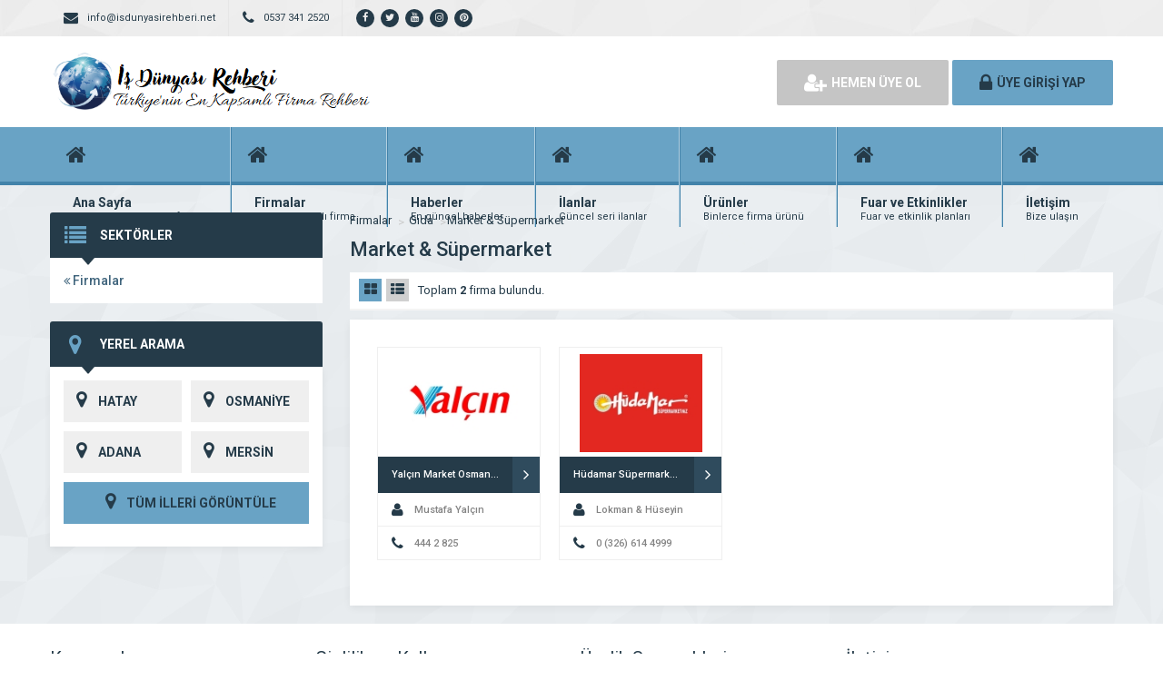

--- FILE ---
content_type: text/html; charset=UTF-8
request_url: http://www.isdunyasirehberi.org/kategori/gida/marketsupermarket/
body_size: 9345
content:
<!DOCTYPE html>
<html lang="tr">
<head>
	<title>  Market &amp; Süpermarket - İş Dünyası Rehberi</title>
	<link rel="profile" href="//gmpg.org/xfn/11">
	<link rel="pingback" href="http://www.isdunyasirehberi.org/xmlrpc.php">
	<meta charset="UTF-8">
		<meta name="viewport" content="width=device-width, initial-scale=1, maximum-scale=1, user-scalable=no">
	<meta name='robots' content='max-image-preview:large' />
<link rel='dns-prefetch' href='//static.addtoany.com' />
<link rel='dns-prefetch' href='//fonts.googleapis.com' />
<link rel="alternate" type="application/rss+xml" title="İş Dünyası Rehberi &raquo; Market &amp; Süpermarket kategori akışı" href="http://www.isdunyasirehberi.org/kategori/gida/marketsupermarket/feed/" />
<style id='wp-img-auto-sizes-contain-inline-css' type='text/css'>
img:is([sizes=auto i],[sizes^="auto," i]){contain-intrinsic-size:3000px 1500px}
/*# sourceURL=wp-img-auto-sizes-contain-inline-css */
</style>
<style id='wp-emoji-styles-inline-css' type='text/css'>

	img.wp-smiley, img.emoji {
		display: inline !important;
		border: none !important;
		box-shadow: none !important;
		height: 1em !important;
		width: 1em !important;
		margin: 0 0.07em !important;
		vertical-align: -0.1em !important;
		background: none !important;
		padding: 0 !important;
	}
/*# sourceURL=wp-emoji-styles-inline-css */
</style>
<style id='wp-block-library-inline-css' type='text/css'>
:root{--wp-block-synced-color:#7a00df;--wp-block-synced-color--rgb:122,0,223;--wp-bound-block-color:var(--wp-block-synced-color);--wp-editor-canvas-background:#ddd;--wp-admin-theme-color:#007cba;--wp-admin-theme-color--rgb:0,124,186;--wp-admin-theme-color-darker-10:#006ba1;--wp-admin-theme-color-darker-10--rgb:0,107,160.5;--wp-admin-theme-color-darker-20:#005a87;--wp-admin-theme-color-darker-20--rgb:0,90,135;--wp-admin-border-width-focus:2px}@media (min-resolution:192dpi){:root{--wp-admin-border-width-focus:1.5px}}.wp-element-button{cursor:pointer}:root .has-very-light-gray-background-color{background-color:#eee}:root .has-very-dark-gray-background-color{background-color:#313131}:root .has-very-light-gray-color{color:#eee}:root .has-very-dark-gray-color{color:#313131}:root .has-vivid-green-cyan-to-vivid-cyan-blue-gradient-background{background:linear-gradient(135deg,#00d084,#0693e3)}:root .has-purple-crush-gradient-background{background:linear-gradient(135deg,#34e2e4,#4721fb 50%,#ab1dfe)}:root .has-hazy-dawn-gradient-background{background:linear-gradient(135deg,#faaca8,#dad0ec)}:root .has-subdued-olive-gradient-background{background:linear-gradient(135deg,#fafae1,#67a671)}:root .has-atomic-cream-gradient-background{background:linear-gradient(135deg,#fdd79a,#004a59)}:root .has-nightshade-gradient-background{background:linear-gradient(135deg,#330968,#31cdcf)}:root .has-midnight-gradient-background{background:linear-gradient(135deg,#020381,#2874fc)}:root{--wp--preset--font-size--normal:16px;--wp--preset--font-size--huge:42px}.has-regular-font-size{font-size:1em}.has-larger-font-size{font-size:2.625em}.has-normal-font-size{font-size:var(--wp--preset--font-size--normal)}.has-huge-font-size{font-size:var(--wp--preset--font-size--huge)}.has-text-align-center{text-align:center}.has-text-align-left{text-align:left}.has-text-align-right{text-align:right}.has-fit-text{white-space:nowrap!important}#end-resizable-editor-section{display:none}.aligncenter{clear:both}.items-justified-left{justify-content:flex-start}.items-justified-center{justify-content:center}.items-justified-right{justify-content:flex-end}.items-justified-space-between{justify-content:space-between}.screen-reader-text{border:0;clip-path:inset(50%);height:1px;margin:-1px;overflow:hidden;padding:0;position:absolute;width:1px;word-wrap:normal!important}.screen-reader-text:focus{background-color:#ddd;clip-path:none;color:#444;display:block;font-size:1em;height:auto;left:5px;line-height:normal;padding:15px 23px 14px;text-decoration:none;top:5px;width:auto;z-index:100000}html :where(.has-border-color){border-style:solid}html :where([style*=border-top-color]){border-top-style:solid}html :where([style*=border-right-color]){border-right-style:solid}html :where([style*=border-bottom-color]){border-bottom-style:solid}html :where([style*=border-left-color]){border-left-style:solid}html :where([style*=border-width]){border-style:solid}html :where([style*=border-top-width]){border-top-style:solid}html :where([style*=border-right-width]){border-right-style:solid}html :where([style*=border-bottom-width]){border-bottom-style:solid}html :where([style*=border-left-width]){border-left-style:solid}html :where(img[class*=wp-image-]){height:auto;max-width:100%}:where(figure){margin:0 0 1em}html :where(.is-position-sticky){--wp-admin--admin-bar--position-offset:var(--wp-admin--admin-bar--height,0px)}@media screen and (max-width:600px){html :where(.is-position-sticky){--wp-admin--admin-bar--position-offset:0px}}

/*# sourceURL=wp-block-library-inline-css */
</style><style id='global-styles-inline-css' type='text/css'>
:root{--wp--preset--aspect-ratio--square: 1;--wp--preset--aspect-ratio--4-3: 4/3;--wp--preset--aspect-ratio--3-4: 3/4;--wp--preset--aspect-ratio--3-2: 3/2;--wp--preset--aspect-ratio--2-3: 2/3;--wp--preset--aspect-ratio--16-9: 16/9;--wp--preset--aspect-ratio--9-16: 9/16;--wp--preset--color--black: #000000;--wp--preset--color--cyan-bluish-gray: #abb8c3;--wp--preset--color--white: #ffffff;--wp--preset--color--pale-pink: #f78da7;--wp--preset--color--vivid-red: #cf2e2e;--wp--preset--color--luminous-vivid-orange: #ff6900;--wp--preset--color--luminous-vivid-amber: #fcb900;--wp--preset--color--light-green-cyan: #7bdcb5;--wp--preset--color--vivid-green-cyan: #00d084;--wp--preset--color--pale-cyan-blue: #8ed1fc;--wp--preset--color--vivid-cyan-blue: #0693e3;--wp--preset--color--vivid-purple: #9b51e0;--wp--preset--gradient--vivid-cyan-blue-to-vivid-purple: linear-gradient(135deg,rgb(6,147,227) 0%,rgb(155,81,224) 100%);--wp--preset--gradient--light-green-cyan-to-vivid-green-cyan: linear-gradient(135deg,rgb(122,220,180) 0%,rgb(0,208,130) 100%);--wp--preset--gradient--luminous-vivid-amber-to-luminous-vivid-orange: linear-gradient(135deg,rgb(252,185,0) 0%,rgb(255,105,0) 100%);--wp--preset--gradient--luminous-vivid-orange-to-vivid-red: linear-gradient(135deg,rgb(255,105,0) 0%,rgb(207,46,46) 100%);--wp--preset--gradient--very-light-gray-to-cyan-bluish-gray: linear-gradient(135deg,rgb(238,238,238) 0%,rgb(169,184,195) 100%);--wp--preset--gradient--cool-to-warm-spectrum: linear-gradient(135deg,rgb(74,234,220) 0%,rgb(151,120,209) 20%,rgb(207,42,186) 40%,rgb(238,44,130) 60%,rgb(251,105,98) 80%,rgb(254,248,76) 100%);--wp--preset--gradient--blush-light-purple: linear-gradient(135deg,rgb(255,206,236) 0%,rgb(152,150,240) 100%);--wp--preset--gradient--blush-bordeaux: linear-gradient(135deg,rgb(254,205,165) 0%,rgb(254,45,45) 50%,rgb(107,0,62) 100%);--wp--preset--gradient--luminous-dusk: linear-gradient(135deg,rgb(255,203,112) 0%,rgb(199,81,192) 50%,rgb(65,88,208) 100%);--wp--preset--gradient--pale-ocean: linear-gradient(135deg,rgb(255,245,203) 0%,rgb(182,227,212) 50%,rgb(51,167,181) 100%);--wp--preset--gradient--electric-grass: linear-gradient(135deg,rgb(202,248,128) 0%,rgb(113,206,126) 100%);--wp--preset--gradient--midnight: linear-gradient(135deg,rgb(2,3,129) 0%,rgb(40,116,252) 100%);--wp--preset--font-size--small: 13px;--wp--preset--font-size--medium: 20px;--wp--preset--font-size--large: 36px;--wp--preset--font-size--x-large: 42px;--wp--preset--spacing--20: 0.44rem;--wp--preset--spacing--30: 0.67rem;--wp--preset--spacing--40: 1rem;--wp--preset--spacing--50: 1.5rem;--wp--preset--spacing--60: 2.25rem;--wp--preset--spacing--70: 3.38rem;--wp--preset--spacing--80: 5.06rem;--wp--preset--shadow--natural: 6px 6px 9px rgba(0, 0, 0, 0.2);--wp--preset--shadow--deep: 12px 12px 50px rgba(0, 0, 0, 0.4);--wp--preset--shadow--sharp: 6px 6px 0px rgba(0, 0, 0, 0.2);--wp--preset--shadow--outlined: 6px 6px 0px -3px rgb(255, 255, 255), 6px 6px rgb(0, 0, 0);--wp--preset--shadow--crisp: 6px 6px 0px rgb(0, 0, 0);}:where(.is-layout-flex){gap: 0.5em;}:where(.is-layout-grid){gap: 0.5em;}body .is-layout-flex{display: flex;}.is-layout-flex{flex-wrap: wrap;align-items: center;}.is-layout-flex > :is(*, div){margin: 0;}body .is-layout-grid{display: grid;}.is-layout-grid > :is(*, div){margin: 0;}:where(.wp-block-columns.is-layout-flex){gap: 2em;}:where(.wp-block-columns.is-layout-grid){gap: 2em;}:where(.wp-block-post-template.is-layout-flex){gap: 1.25em;}:where(.wp-block-post-template.is-layout-grid){gap: 1.25em;}.has-black-color{color: var(--wp--preset--color--black) !important;}.has-cyan-bluish-gray-color{color: var(--wp--preset--color--cyan-bluish-gray) !important;}.has-white-color{color: var(--wp--preset--color--white) !important;}.has-pale-pink-color{color: var(--wp--preset--color--pale-pink) !important;}.has-vivid-red-color{color: var(--wp--preset--color--vivid-red) !important;}.has-luminous-vivid-orange-color{color: var(--wp--preset--color--luminous-vivid-orange) !important;}.has-luminous-vivid-amber-color{color: var(--wp--preset--color--luminous-vivid-amber) !important;}.has-light-green-cyan-color{color: var(--wp--preset--color--light-green-cyan) !important;}.has-vivid-green-cyan-color{color: var(--wp--preset--color--vivid-green-cyan) !important;}.has-pale-cyan-blue-color{color: var(--wp--preset--color--pale-cyan-blue) !important;}.has-vivid-cyan-blue-color{color: var(--wp--preset--color--vivid-cyan-blue) !important;}.has-vivid-purple-color{color: var(--wp--preset--color--vivid-purple) !important;}.has-black-background-color{background-color: var(--wp--preset--color--black) !important;}.has-cyan-bluish-gray-background-color{background-color: var(--wp--preset--color--cyan-bluish-gray) !important;}.has-white-background-color{background-color: var(--wp--preset--color--white) !important;}.has-pale-pink-background-color{background-color: var(--wp--preset--color--pale-pink) !important;}.has-vivid-red-background-color{background-color: var(--wp--preset--color--vivid-red) !important;}.has-luminous-vivid-orange-background-color{background-color: var(--wp--preset--color--luminous-vivid-orange) !important;}.has-luminous-vivid-amber-background-color{background-color: var(--wp--preset--color--luminous-vivid-amber) !important;}.has-light-green-cyan-background-color{background-color: var(--wp--preset--color--light-green-cyan) !important;}.has-vivid-green-cyan-background-color{background-color: var(--wp--preset--color--vivid-green-cyan) !important;}.has-pale-cyan-blue-background-color{background-color: var(--wp--preset--color--pale-cyan-blue) !important;}.has-vivid-cyan-blue-background-color{background-color: var(--wp--preset--color--vivid-cyan-blue) !important;}.has-vivid-purple-background-color{background-color: var(--wp--preset--color--vivid-purple) !important;}.has-black-border-color{border-color: var(--wp--preset--color--black) !important;}.has-cyan-bluish-gray-border-color{border-color: var(--wp--preset--color--cyan-bluish-gray) !important;}.has-white-border-color{border-color: var(--wp--preset--color--white) !important;}.has-pale-pink-border-color{border-color: var(--wp--preset--color--pale-pink) !important;}.has-vivid-red-border-color{border-color: var(--wp--preset--color--vivid-red) !important;}.has-luminous-vivid-orange-border-color{border-color: var(--wp--preset--color--luminous-vivid-orange) !important;}.has-luminous-vivid-amber-border-color{border-color: var(--wp--preset--color--luminous-vivid-amber) !important;}.has-light-green-cyan-border-color{border-color: var(--wp--preset--color--light-green-cyan) !important;}.has-vivid-green-cyan-border-color{border-color: var(--wp--preset--color--vivid-green-cyan) !important;}.has-pale-cyan-blue-border-color{border-color: var(--wp--preset--color--pale-cyan-blue) !important;}.has-vivid-cyan-blue-border-color{border-color: var(--wp--preset--color--vivid-cyan-blue) !important;}.has-vivid-purple-border-color{border-color: var(--wp--preset--color--vivid-purple) !important;}.has-vivid-cyan-blue-to-vivid-purple-gradient-background{background: var(--wp--preset--gradient--vivid-cyan-blue-to-vivid-purple) !important;}.has-light-green-cyan-to-vivid-green-cyan-gradient-background{background: var(--wp--preset--gradient--light-green-cyan-to-vivid-green-cyan) !important;}.has-luminous-vivid-amber-to-luminous-vivid-orange-gradient-background{background: var(--wp--preset--gradient--luminous-vivid-amber-to-luminous-vivid-orange) !important;}.has-luminous-vivid-orange-to-vivid-red-gradient-background{background: var(--wp--preset--gradient--luminous-vivid-orange-to-vivid-red) !important;}.has-very-light-gray-to-cyan-bluish-gray-gradient-background{background: var(--wp--preset--gradient--very-light-gray-to-cyan-bluish-gray) !important;}.has-cool-to-warm-spectrum-gradient-background{background: var(--wp--preset--gradient--cool-to-warm-spectrum) !important;}.has-blush-light-purple-gradient-background{background: var(--wp--preset--gradient--blush-light-purple) !important;}.has-blush-bordeaux-gradient-background{background: var(--wp--preset--gradient--blush-bordeaux) !important;}.has-luminous-dusk-gradient-background{background: var(--wp--preset--gradient--luminous-dusk) !important;}.has-pale-ocean-gradient-background{background: var(--wp--preset--gradient--pale-ocean) !important;}.has-electric-grass-gradient-background{background: var(--wp--preset--gradient--electric-grass) !important;}.has-midnight-gradient-background{background: var(--wp--preset--gradient--midnight) !important;}.has-small-font-size{font-size: var(--wp--preset--font-size--small) !important;}.has-medium-font-size{font-size: var(--wp--preset--font-size--medium) !important;}.has-large-font-size{font-size: var(--wp--preset--font-size--large) !important;}.has-x-large-font-size{font-size: var(--wp--preset--font-size--x-large) !important;}
/*# sourceURL=global-styles-inline-css */
</style>

<style id='classic-theme-styles-inline-css' type='text/css'>
/*! This file is auto-generated */
.wp-block-button__link{color:#fff;background-color:#32373c;border-radius:9999px;box-shadow:none;text-decoration:none;padding:calc(.667em + 2px) calc(1.333em + 2px);font-size:1.125em}.wp-block-file__button{background:#32373c;color:#fff;text-decoration:none}
/*# sourceURL=/wp-includes/css/classic-themes.min.css */
</style>
<link rel='stylesheet' id='general-css' href='http://www.isdunyasirehberi.org/wp-content/themes/wpfirma1/css/general.css' type='text/css' media='all' />
<link rel='stylesheet' id='css-css' href='http://www.isdunyasirehberi.org/wp-content/themes/wpfirma1/style.css' type='text/css' media='all' />
<link rel='stylesheet' id='roboto-css' href='https://fonts.googleapis.com/css?family=Roboto%3A300%2C400%2C500%2C700%2C900&#038;subset=latin-ext&#038;ver=6.9' type='text/css' media='all' />
<link rel='stylesheet' id='addtoany-css' href='http://www.isdunyasirehberi.org/wp-content/plugins/add-to-any/addtoany.min.css' type='text/css' media='all' />
<script type="text/javascript" id="addtoany-core-js-before">
/* <![CDATA[ */
window.a2a_config=window.a2a_config||{};a2a_config.callbacks=[];a2a_config.overlays=[];a2a_config.templates={};a2a_localize = {
	Share: "Share",
	Save: "Save",
	Subscribe: "Subscribe",
	Email: "Email",
	Bookmark: "Bookmark",
	ShowAll: "Show all",
	ShowLess: "Show less",
	FindServices: "Find service(s)",
	FindAnyServiceToAddTo: "Instantly find any service to add to",
	PoweredBy: "Powered by",
	ShareViaEmail: "Share via email",
	SubscribeViaEmail: "Subscribe via email",
	BookmarkInYourBrowser: "Bookmark in your browser",
	BookmarkInstructions: "Press Ctrl+D or \u2318+D to bookmark this page",
	AddToYourFavorites: "Add to your favorites",
	SendFromWebOrProgram: "Send from any email address or email program",
	EmailProgram: "Email program",
	More: "More&#8230;",
	ThanksForSharing: "Thanks for sharing!",
	ThanksForFollowing: "Thanks for following!"
};


//# sourceURL=addtoany-core-js-before
/* ]]> */
</script>
<script type="text/javascript" defer src="https://static.addtoany.com/menu/page.js" id="addtoany-core-js"></script>
<script type="text/javascript" src="http://www.isdunyasirehberi.org/wp-includes/js/jquery/jquery.min.js" id="jquery-core-js"></script>
<script type="text/javascript" src="http://www.isdunyasirehberi.org/wp-includes/js/jquery/jquery-migrate.min.js" id="jquery-migrate-js"></script>
<script type="text/javascript" defer src="http://www.isdunyasirehberi.org/wp-content/plugins/add-to-any/addtoany.min.js" id="addtoany-jquery-js"></script>
<script type="text/javascript" src="http://www.isdunyasirehberi.org/wp-content/themes/wpfirma1/js/jquery-full.js" id="jquery-full-js"></script>
<script type="text/javascript" src="http://www.isdunyasirehberi.org/wp-content/themes/wpfirma1/js/scripts.js" id="scripts-js"></script>
<link rel="https://api.w.org/" href="http://www.isdunyasirehberi.org/wp-json/" /><link rel="alternate" title="JSON" type="application/json" href="http://www.isdunyasirehberi.org/wp-json/wp/v2/categories/59" /><link rel="EditURI" type="application/rsd+xml" title="RSD" href="http://www.isdunyasirehberi.org/xmlrpc.php?rsd" />
<meta name="generator" content="WordPress 6.9" />
<link rel="icon" href="http://www.isdunyasirehberi.org/wp-content/uploads/2025/05/cropped-wpicons-32x32.png" sizes="32x32" />
<link rel="icon" href="http://www.isdunyasirehberi.org/wp-content/uploads/2025/05/cropped-wpicons-192x192.png" sizes="192x192" />
<link rel="apple-touch-icon" href="http://www.isdunyasirehberi.org/wp-content/uploads/2025/05/cropped-wpicons-180x180.png" />
<meta name="msapplication-TileImage" content="http://www.isdunyasirehberi.org/wp-content/uploads/2025/05/cropped-wpicons-270x270.png" />
	<script>
		var ajax_url = 'http://www.isdunyasirehberi.org/callback';
		var template_url = 'http://www.isdunyasirehberi.org/wp-content/themes/wpfirma1/';
		var home_url = 'http://www.isdunyasirehberi.org/';
			</script>
</head>
<body>

<!-- header başlangıç -->
<div class="header">
	
		<div class="header-top">
		<div class="container"><div class="clear"></div>
						<ul class="top-left pull-left">
				<li><span class="fa fa-envelope"></span> info@isdunyasirehberi.net</li>
			</ul>
									<ul class="top-left pull-left">
				<li><span class="fa fa-phone"></span> 0537 341 2520</li>
			</ul>
						<ul class="top-left pull-left social">
				<li><a href="https://www.facebook.com/isdunyasirehberi.com.tr" target="_blank" rel="nofollow"><i class="fa fa-facebook"></i></a></li><li><a href="https://twitter.com/isDunyasRehberi" target="_blank" rel="nofollow"><i class="fa fa-twitter"></i></a></li><li><a href="https://www.youtube.com/channel/UCKkFnrVobIuEXXTCzUzM5qA" target="_blank" rel="nofollow"><i class="fa fa-youtube"></i></a></li><li><a href="https://www.instagram.com/isdunyasirehberi/" target="_blank" rel="nofollow"><i class="fa fa-instagram"></i></a></li><li><a href="https://tr.pinterest.com/isdunyasirehberi/" target="_blank" rel="nofollow"><i class="fa fa-pinterest"></i></a></li>			</ul>
			
					</div>
	</div>
	<!-- / en üst bitiş -->
	
	<div class="header-middle">
		<div class="container">
		
		<div class="clear"></div>
			<div class="logo">
								<a href="http://www.isdunyasirehberi.org"><img src="http://www.isdunyasirehberi.org/wp-content/themes/wpfirma1/images/logo.png" width="353" height="69" alt="İş Dünyası Rehberi" /></a>
			</div>
						<div class="header-mobile">
				<ul>
					<li><span data-open=".buttons, .userpanel"><i class="fa fa-user"></i></span></li>
					<li><span data-open=".main-search"><i class="fa fa-search"></i></span></li>
					<li><span data-open=".menu"><i class="fa fa-list"></i></span></li>
				</ul>
			</div>
									<div class="buttons mobile-close">
				<a href="http://www.isdunyasirehberi.org/uye-ol" class="btn btn-default btn-lg"><span class="fa fa-user-plus"></span> HEMEN ÜYE OL</a>
				<a href="http://www.isdunyasirehberi.org/giris" class="btn btn-primary btn-lg"><span class="fa fa-lock"></span> ÜYE GİRİŞİ YAP</a>
			</div>
						<div class="clear"></div>
		</div>
	</div>
		<div class="header-menu">
		<div class="container">
		
			<ul class="menu mobile-close"><li id="nav-menu-item-4796" class="main-menu-item  menu-item-even menu-item-depth-0 menu-item menu-item-type-custom menu-item-object-custom menu-item-home"><a href="http://www.isdunyasirehberi.org/" class="menu-link main-menu-link"><span class="fa fa-home"></span><span class="mn"><strong>Ana Sayfa</strong><span>Firma rehberi ana sayfanız</span></span></a></li>
<li id="nav-menu-item-4797" class="main-menu-item  menu-item-even menu-item-depth-0 menu-item menu-item-type-custom menu-item-object-custom"><a href="http://www.isdunyasirehberi.org/firmalar/" class="menu-link main-menu-link"><span class="fa fa-home"></span><span class="mn"><strong>Firmalar</strong><span>Yüzlerce kayıtlı firma</span></span></a></li>
<li id="nav-menu-item-4798" class="main-menu-item  menu-item-even menu-item-depth-0 menu-item menu-item-type-custom menu-item-object-custom"><a href="http://www.isdunyasirehberi.org/haberler/" class="menu-link main-menu-link"><span class="fa fa-home"></span><span class="mn"><strong>Haberler</strong><span>En güncel haberler</span></span></a></li>
<li id="nav-menu-item-4799" class="main-menu-item  menu-item-even menu-item-depth-0 menu-item menu-item-type-custom menu-item-object-custom"><a href="http://www.isdunyasirehberi.org/ilanlar/" class="menu-link main-menu-link"><span class="fa fa-home"></span><span class="mn"><strong>İlanlar</strong><span>Güncel seri ilanlar</span></span></a></li>
<li id="nav-menu-item-4800" class="main-menu-item  menu-item-even menu-item-depth-0 menu-item menu-item-type-custom menu-item-object-custom"><a href="http://www.isdunyasirehberi.org/urunler/" class="menu-link main-menu-link"><span class="fa fa-home"></span><span class="mn"><strong>Ürünler</strong><span>Binlerce firma ürünü</span></span></a></li>
<li id="nav-menu-item-4801" class="main-menu-item  menu-item-even menu-item-depth-0 menu-item menu-item-type-custom menu-item-object-custom"><a href="http://www.isdunyasirehberi.org/etkinlikler/" class="menu-link main-menu-link"><span class="fa fa-home"></span><span class="mn"><strong>Fuar ve Etkinlikler</strong><span>Fuar ve etkinlik planları</span></span></a></li>
<li id="nav-menu-item-4804" class="main-menu-item  menu-item-even menu-item-depth-0 menu-item menu-item-type-custom menu-item-object-custom"><a href="http://www.isdunyasirehberi.org/bize-ulasin/" class="menu-link main-menu-link"><span class="fa fa-home"></span><span class="mn"><strong>İletişim</strong><span>Bize ulaşın</span></span></a></li>
</ul>		</div>
	</div>
	
</div>
<!-- header bitiş -->
<!-- arama başlangıç -->
<div class="main-search mobile-close  show-phone show-animation">
	<div class="container">
		
		<h3>
			Nasıl Yardımcı Olabiliriz<span>?</span>		</h3>
		<h4>
			Bulunduğunuz bölgede yer alan firmaların haberlerini, ilanlarını ve ürünlerini listeleyelim...		</h4>
		<div class="search-area">
			<form method="get" action="http://www.isdunyasirehberi.org">
				<div class="input-col">
					<i class="fa fa-search"></i>
					<input type="text" name="s" placeholder="Aramak istediğiniz kelimeyi yazınız..." />
				</div>
								<div class="input-col">
					<i class="fa fa-map-marker"></i>
					<input type="text" name="bolge" placeholder="Aramak istediğiniz bölgeyi seçiniz..." autocomplete="off" />
					<ul class="complist"></ul>
				</div>
								<button class="btn btn-primary"><i class="fa fa-search"></i> ARAMA YAP</button>
			</form>
		</div>
	
			</div>
</div>
<div class="content mb20">
	<!-- container -->
	<div class="container">
				<div class="main-blocks mt30">
			<span class="btn btn-primary firma-filtre"><i class="fa fa-th-list"></i> FİLTRELE</span>
			<div class="main-left archive-left">
				<div class="block">
					<div class="block-title rounded">
						<i class="fa fa-list"></i>
						<h4>SEKTÖRLER</h4>
					</div>
					<ul class="sektorler">
						<li class="sektor-ust"><a href="http://www.isdunyasirehberi.org/firmalar"><i class="fa fa-angle-double-left"></i> Firmalar</a></li>					</ul>
				</div>
				
								
				<div class="block mt20">
					<div class="block-title rounded">
						<i class="fa fa-map-marker"></i>
						<h4>YEREL ARAMA</h4>
					</div>
					<div class="locations">
						<ul>
														<li><a href="http://www.isdunyasirehberi.org/?bolge=HATAY"><i class="fa fa-map-marker"></i> HATAY</a></li>
														<li><a href="http://www.isdunyasirehberi.org/?bolge=OSMAN%C4%B0YE"><i class="fa fa-map-marker"></i> OSMANİYE</a></li>
														<li><a href="http://www.isdunyasirehberi.org/?bolge=ADANA"><i class="fa fa-map-marker"></i> ADANA</a></li>
														<li><a href="http://www.isdunyasirehberi.org/?bolge=MERS%C4%B0N"><i class="fa fa-map-marker"></i> MERSİN</a></li>
													<li class="full"><a href="#"><i class="fa fa-map-marker"></i> TÜM İLLERİ GÖRÜNTÜLE</a></li>						</ul>
												<ul class="hidden-locations">
													<li><a href="http://www.isdunyasirehberi.org/?bolge=ADIYAMAN"><i class="fa fa-map-marker"></i> ADIYAMAN</a></li>
													<li><a href="http://www.isdunyasirehberi.org/?bolge=AFYONKARAH%C4%B0SAR"><i class="fa fa-map-marker"></i> AFYONKARAHİSAR</a></li>
													<li><a href="http://www.isdunyasirehberi.org/?bolge=A%C4%9ERI"><i class="fa fa-map-marker"></i> AĞRI</a></li>
													<li><a href="http://www.isdunyasirehberi.org/?bolge=AKSARAY"><i class="fa fa-map-marker"></i> AKSARAY</a></li>
													<li><a href="http://www.isdunyasirehberi.org/?bolge=AMASYA"><i class="fa fa-map-marker"></i> AMASYA</a></li>
													<li><a href="http://www.isdunyasirehberi.org/?bolge=ANKARA"><i class="fa fa-map-marker"></i> ANKARA</a></li>
													<li><a href="http://www.isdunyasirehberi.org/?bolge=ANTALYA"><i class="fa fa-map-marker"></i> ANTALYA</a></li>
													<li><a href="http://www.isdunyasirehberi.org/?bolge=ARDAHAN"><i class="fa fa-map-marker"></i> ARDAHAN</a></li>
													<li><a href="http://www.isdunyasirehberi.org/?bolge=ARTV%C4%B0N"><i class="fa fa-map-marker"></i> ARTVİN</a></li>
													<li><a href="http://www.isdunyasirehberi.org/?bolge=AYDIN"><i class="fa fa-map-marker"></i> AYDIN</a></li>
													<li><a href="http://www.isdunyasirehberi.org/?bolge=BALIKES%C4%B0R"><i class="fa fa-map-marker"></i> BALIKESİR</a></li>
													<li><a href="http://www.isdunyasirehberi.org/?bolge=BARTIN"><i class="fa fa-map-marker"></i> BARTIN</a></li>
													<li><a href="http://www.isdunyasirehberi.org/?bolge=BATMAN"><i class="fa fa-map-marker"></i> BATMAN</a></li>
													<li><a href="http://www.isdunyasirehberi.org/?bolge=BAYBURT"><i class="fa fa-map-marker"></i> BAYBURT</a></li>
													<li><a href="http://www.isdunyasirehberi.org/?bolge=B%C4%B0LEC%C4%B0K"><i class="fa fa-map-marker"></i> BİLECİK</a></li>
													<li><a href="http://www.isdunyasirehberi.org/?bolge=B%C4%B0NG%C3%96L"><i class="fa fa-map-marker"></i> BİNGÖL</a></li>
													<li><a href="http://www.isdunyasirehberi.org/?bolge=B%C4%B0TL%C4%B0S"><i class="fa fa-map-marker"></i> BİTLİS</a></li>
													<li><a href="http://www.isdunyasirehberi.org/?bolge=BOLU"><i class="fa fa-map-marker"></i> BOLU</a></li>
													<li><a href="http://www.isdunyasirehberi.org/?bolge=BURDUR"><i class="fa fa-map-marker"></i> BURDUR</a></li>
													<li><a href="http://www.isdunyasirehberi.org/?bolge=BURSA"><i class="fa fa-map-marker"></i> BURSA</a></li>
													<li><a href="http://www.isdunyasirehberi.org/?bolge=%C3%87ANAKKALE"><i class="fa fa-map-marker"></i> ÇANAKKALE</a></li>
													<li><a href="http://www.isdunyasirehberi.org/?bolge=%C3%87ANKIRI"><i class="fa fa-map-marker"></i> ÇANKIRI</a></li>
													<li><a href="http://www.isdunyasirehberi.org/?bolge=%C3%87ORUM"><i class="fa fa-map-marker"></i> ÇORUM</a></li>
													<li><a href="http://www.isdunyasirehberi.org/?bolge=DEN%C4%B0ZL%C4%B0"><i class="fa fa-map-marker"></i> DENİZLİ</a></li>
													<li><a href="http://www.isdunyasirehberi.org/?bolge=D%C4%B0YARBAKIR"><i class="fa fa-map-marker"></i> DİYARBAKIR</a></li>
													<li><a href="http://www.isdunyasirehberi.org/?bolge=D%C3%9CZCE"><i class="fa fa-map-marker"></i> DÜZCE</a></li>
													<li><a href="http://www.isdunyasirehberi.org/?bolge=ED%C4%B0RNE"><i class="fa fa-map-marker"></i> EDİRNE</a></li>
													<li><a href="http://www.isdunyasirehberi.org/?bolge=ELAZI%C4%9E"><i class="fa fa-map-marker"></i> ELAZIĞ</a></li>
													<li><a href="http://www.isdunyasirehberi.org/?bolge=ERZ%C4%B0NCAN"><i class="fa fa-map-marker"></i> ERZİNCAN</a></li>
													<li><a href="http://www.isdunyasirehberi.org/?bolge=ERZURUM"><i class="fa fa-map-marker"></i> ERZURUM</a></li>
													<li><a href="http://www.isdunyasirehberi.org/?bolge=ESK%C4%B0%C5%9EEH%C4%B0R"><i class="fa fa-map-marker"></i> ESKİŞEHİR</a></li>
													<li><a href="http://www.isdunyasirehberi.org/?bolge=GAZ%C4%B0ANTEP"><i class="fa fa-map-marker"></i> GAZİANTEP</a></li>
													<li><a href="http://www.isdunyasirehberi.org/?bolge=G%C4%B0RESUN"><i class="fa fa-map-marker"></i> GİRESUN</a></li>
													<li><a href="http://www.isdunyasirehberi.org/?bolge=G%C3%9CM%C3%9C%C5%9EHANE"><i class="fa fa-map-marker"></i> GÜMÜŞHANE</a></li>
													<li><a href="http://www.isdunyasirehberi.org/?bolge=HAKKAR%C4%B0"><i class="fa fa-map-marker"></i> HAKKARİ</a></li>
													<li><a href="http://www.isdunyasirehberi.org/?bolge=I%C4%9EDIR"><i class="fa fa-map-marker"></i> IĞDIR</a></li>
													<li><a href="http://www.isdunyasirehberi.org/?bolge=ISPARTA"><i class="fa fa-map-marker"></i> ISPARTA</a></li>
													<li><a href="http://www.isdunyasirehberi.org/?bolge=%C4%B0STANBUL"><i class="fa fa-map-marker"></i> İSTANBUL</a></li>
													<li><a href="http://www.isdunyasirehberi.org/?bolge=%C4%B0ZM%C4%B0R"><i class="fa fa-map-marker"></i> İZMİR</a></li>
													<li><a href="http://www.isdunyasirehberi.org/?bolge=KAHRAMANMARA%C5%9E"><i class="fa fa-map-marker"></i> KAHRAMANMARAŞ</a></li>
													<li><a href="http://www.isdunyasirehberi.org/?bolge=KARAB%C3%9CK"><i class="fa fa-map-marker"></i> KARABÜK</a></li>
													<li><a href="http://www.isdunyasirehberi.org/?bolge=KARAMAN"><i class="fa fa-map-marker"></i> KARAMAN</a></li>
													<li><a href="http://www.isdunyasirehberi.org/?bolge=KARS"><i class="fa fa-map-marker"></i> KARS</a></li>
													<li><a href="http://www.isdunyasirehberi.org/?bolge=KASTAMONU"><i class="fa fa-map-marker"></i> KASTAMONU</a></li>
													<li><a href="http://www.isdunyasirehberi.org/?bolge=KAYSER%C4%B0"><i class="fa fa-map-marker"></i> KAYSERİ</a></li>
													<li><a href="http://www.isdunyasirehberi.org/?bolge=K%C4%B0L%C4%B0S"><i class="fa fa-map-marker"></i> KİLİS</a></li>
													<li><a href="http://www.isdunyasirehberi.org/?bolge=KIRIKKALE"><i class="fa fa-map-marker"></i> KIRIKKALE</a></li>
													<li><a href="http://www.isdunyasirehberi.org/?bolge=KIRKLAREL%C4%B0"><i class="fa fa-map-marker"></i> KIRKLARELİ</a></li>
													<li><a href="http://www.isdunyasirehberi.org/?bolge=KIR%C5%9EEH%C4%B0R"><i class="fa fa-map-marker"></i> KIRŞEHİR</a></li>
													<li><a href="http://www.isdunyasirehberi.org/?bolge=KOCAEL%C4%B0"><i class="fa fa-map-marker"></i> KOCAELİ</a></li>
													<li><a href="http://www.isdunyasirehberi.org/?bolge=KONYA"><i class="fa fa-map-marker"></i> KONYA</a></li>
													<li><a href="http://www.isdunyasirehberi.org/?bolge=K%C3%9CTAHYA"><i class="fa fa-map-marker"></i> KÜTAHYA</a></li>
													<li><a href="http://www.isdunyasirehberi.org/?bolge=MALATYA"><i class="fa fa-map-marker"></i> MALATYA</a></li>
													<li><a href="http://www.isdunyasirehberi.org/?bolge=MAN%C4%B0SA"><i class="fa fa-map-marker"></i> MANİSA</a></li>
													<li><a href="http://www.isdunyasirehberi.org/?bolge=MARD%C4%B0N"><i class="fa fa-map-marker"></i> MARDİN</a></li>
													<li><a href="http://www.isdunyasirehberi.org/?bolge=MU%C4%9ELA"><i class="fa fa-map-marker"></i> MUĞLA</a></li>
													<li><a href="http://www.isdunyasirehberi.org/?bolge=MU%C5%9E"><i class="fa fa-map-marker"></i> MUŞ</a></li>
													<li><a href="http://www.isdunyasirehberi.org/?bolge=NEV%C5%9EEH%C4%B0R"><i class="fa fa-map-marker"></i> NEVŞEHİR</a></li>
													<li><a href="http://www.isdunyasirehberi.org/?bolge=N%C4%B0%C4%9EDE"><i class="fa fa-map-marker"></i> NİĞDE</a></li>
													<li><a href="http://www.isdunyasirehberi.org/?bolge=ORDU"><i class="fa fa-map-marker"></i> ORDU</a></li>
													<li><a href="http://www.isdunyasirehberi.org/?bolge=R%C4%B0ZE"><i class="fa fa-map-marker"></i> RİZE</a></li>
													<li><a href="http://www.isdunyasirehberi.org/?bolge=SAKARYA"><i class="fa fa-map-marker"></i> SAKARYA</a></li>
													<li><a href="http://www.isdunyasirehberi.org/?bolge=SAMSUN"><i class="fa fa-map-marker"></i> SAMSUN</a></li>
													<li><a href="http://www.isdunyasirehberi.org/?bolge=%C5%9EANLIURFA"><i class="fa fa-map-marker"></i> ŞANLIURFA</a></li>
													<li><a href="http://www.isdunyasirehberi.org/?bolge=S%C4%B0%C4%B0RT"><i class="fa fa-map-marker"></i> SİİRT</a></li>
													<li><a href="http://www.isdunyasirehberi.org/?bolge=S%C4%B0NOP"><i class="fa fa-map-marker"></i> SİNOP</a></li>
													<li><a href="http://www.isdunyasirehberi.org/?bolge=%C5%9EIRNAK"><i class="fa fa-map-marker"></i> ŞIRNAK</a></li>
													<li><a href="http://www.isdunyasirehberi.org/?bolge=S%C4%B0VAS"><i class="fa fa-map-marker"></i> SİVAS</a></li>
													<li><a href="http://www.isdunyasirehberi.org/?bolge=TEK%C4%B0RDA%C4%9E"><i class="fa fa-map-marker"></i> TEKİRDAĞ</a></li>
													<li><a href="http://www.isdunyasirehberi.org/?bolge=TOKAT"><i class="fa fa-map-marker"></i> TOKAT</a></li>
													<li><a href="http://www.isdunyasirehberi.org/?bolge=TRABZON"><i class="fa fa-map-marker"></i> TRABZON</a></li>
													<li><a href="http://www.isdunyasirehberi.org/?bolge=TUNCEL%C4%B0"><i class="fa fa-map-marker"></i> TUNCELİ</a></li>
													<li><a href="http://www.isdunyasirehberi.org/?bolge=U%C5%9EAK"><i class="fa fa-map-marker"></i> UŞAK</a></li>
													<li><a href="http://www.isdunyasirehberi.org/?bolge=VAN"><i class="fa fa-map-marker"></i> VAN</a></li>
													<li><a href="http://www.isdunyasirehberi.org/?bolge=YALOVA"><i class="fa fa-map-marker"></i> YALOVA</a></li>
													<li><a href="http://www.isdunyasirehberi.org/?bolge=YOZGAT"><i class="fa fa-map-marker"></i> YOZGAT</a></li>
													<li><a href="http://www.isdunyasirehberi.org/?bolge=ZONGULDAK"><i class="fa fa-map-marker"></i> ZONGULDAK</a></li>
												</ul>
												<div class="clear"></div>
					</div>
				</div>
				
			</div>
			
			<div class="main-right">
								<div class="category-tree">
					<ul>
						<li><a href="http://www.isdunyasirehberi.org/firmalar">Firmalar</a></li>
						<li><a href="http://www.isdunyasirehberi.org/kategori/gida/">Gıda</a></li><li><a href="http://www.isdunyasirehberi.org/kategori/gida/marketsupermarket/">Market &amp; Süpermarket</a></li>					</ul>
				</div>
												<h1 class="list-title">
					Market &amp; Süpermarket				</h1>
				<div class="list-info">
					<ul class="list-types">
						<li class="active"><a href="http://www.isdunyasirehberi.org/firmalar"><i class="fa fa-th-large"></i></a></li>
						<li ><a href="http://www.isdunyasirehberi.org/firmalar?list_type=list"><i class="fa fa-th-list"></i></a></li>
					</ul>
					Toplam					<strong>2</strong> 
					firma					bulundu.
									</div>
								
				<div class="block-content">				
				<ul class="box-listing">
																<li class="nogold">
							<a href="http://www.isdunyasirehberi.org/yalcin-market-osmaniye/">
								<div class="gold-resim">
									<img src="http://www.isdunyasirehberi.org/wp-content/uploads/2020/12/ylc-market-osmaniye.cropped.178x120.jpg" alt="Yalçın Market Osmaniye" />
								</div>
								<div class="gold-isim">
									<span>Yalçın Market Osmaniye</span>
									<i class="fa fa-angle-right"></i>
								</div>
								<div class="gold-info">
									
													<span><i class="fa fa-user"></i> Mustafa Yalçın</span>
													<span><i class="fa fa-phone"></i> 444 2 825</span>
																				</div>
							</a>
						</li>
																					<li class="nogold">
							<a href="http://www.isdunyasirehberi.org/hudamar-supermarket-iskenderun/">
								<div class="gold-resim">
									<img src="http://www.isdunyasirehberi.org/wp-content/uploads/2020/12/hudamar-supermarket-iskenderun.cropped.178x120.jpg" alt="Hüdamar Süpermarket İskenderun" />
								</div>
								<div class="gold-isim">
									<span>Hüdamar Süpermarket İskenderun</span>
									<i class="fa fa-angle-right"></i>
								</div>
								<div class="gold-info">
									
													<span><i class="fa fa-user"></i> Lokman &amp; Hüseyin Şanlı</span>
													<span><i class="fa fa-phone"></i> 0 (326) 614 4999</span>
																				</div>
							</a>
						</li>
														</ul>
				<div class="clear"></div></div>											</div>
			<div class="clear"></div>
		</div>
				
	</div>
	<!-- / container -->
</div>
<div class="footer">
	<div class="container">
		<ul class="footer-menu">
			<li class="footer-menu-title">Kurumsal</li>
			<li id="menu-item-5050" class="menu-item menu-item-type-post_type menu-item-object-page menu-item-5050"><a href="http://www.isdunyasirehberi.org/hakkimizda/">Hakkımızda</a></li>
<li id="menu-item-5048" class="menu-item menu-item-type-post_type menu-item-object-page menu-item-5048"><a href="http://www.isdunyasirehberi.org/misyon/">Misyon</a></li>
<li id="menu-item-5049" class="menu-item menu-item-type-post_type menu-item-object-page menu-item-5049"><a href="http://www.isdunyasirehberi.org/vizyon/">Vizyon</a></li>
		</ul>
		<ul class="footer-menu">
			<li class="footer-menu-title">Gizlilik ve Kullanım</li>
			<li id="menu-item-5052" class="menu-item menu-item-type-post_type menu-item-object-page menu-item-5052"><a href="http://www.isdunyasirehberi.org/cerez-politikasi/">Çerez Politikası</a></li>
<li id="menu-item-5051" class="menu-item menu-item-type-post_type menu-item-object-page menu-item-5051"><a href="http://www.isdunyasirehberi.org/yasal-uyari/">Yasal Uyarı</a></li>
		</ul>
		<ul class="footer-menu">
			<li class="footer-menu-title">Üyelik Seçenekleri</li>
			<li id="menu-item-5053" class="menu-item menu-item-type-post_type menu-item-object-page menu-item-5053"><a href="http://www.isdunyasirehberi.org/gold-uyelik/">Gold Üyelik</a></li>
<li id="menu-item-5056" class="menu-item menu-item-type-post_type menu-item-object-page menu-item-5056"><a href="http://www.isdunyasirehberi.org/standart-uyelik/">Standart Üyelik</a></li>
		</ul>
		<ul class="footer-menu">
			<li class="footer-menu-title">İletişim</li>
			<li id="menu-item-5058" class="menu-item menu-item-type-post_type menu-item-object-page menu-item-5058"><a href="http://www.isdunyasirehberi.org/iletisim/">İletişim</a></li>
		</ul>
		<div class="clear"></div>
	</div>
</div>

<div class="bottom">
	<div class="container">
				<a href="#" class="footer-logo"><img src="http://www.isdunyasirehberi.org/wp-content/themes/wpfirma1/images/footer-logo.png" width="231" height="49" /></a>
		<div class="copyright">Copyright © 2009 Tüm Hakları Saklıdır.</div>
		<a href="#" class="back-to-top"><i class="fa fa-long-arrow-up"></i></a>
		<ul class="social">
			<li><a href="https://www.facebook.com/isdunyasirehberi.com.tr" target="_blank" rel="nofollow"><i class="fa fa-facebook"></i></a></li><li><a href="https://twitter.com/isDunyasRehberi" target="_blank" rel="nofollow"><i class="fa fa-twitter"></i></a></li><li><a href="https://www.youtube.com/channel/UCKkFnrVobIuEXXTCzUzM5qA" target="_blank" rel="nofollow"><i class="fa fa-youtube"></i></a></li><li><a href="https://www.instagram.com/isdunyasirehberi/" target="_blank" rel="nofollow"><i class="fa fa-instagram"></i></a></li><li><a href="https://tr.pinterest.com/isdunyasirehberi/" target="_blank" rel="nofollow"><i class="fa fa-pinterest"></i></a></li>		</ul>
		<div class="clear"></div>
	</div>
</div>
<script type="speculationrules">
{"prefetch":[{"source":"document","where":{"and":[{"href_matches":"/*"},{"not":{"href_matches":["/wp-*.php","/wp-admin/*","/wp-content/uploads/*","/wp-content/*","/wp-content/plugins/*","/wp-content/themes/wpfirma1/*","/*\\?(.+)"]}},{"not":{"selector_matches":"a[rel~=\"nofollow\"]"}},{"not":{"selector_matches":".no-prefetch, .no-prefetch a"}}]},"eagerness":"conservative"}]}
</script>
<script id="wp-emoji-settings" type="application/json">
{"baseUrl":"https://s.w.org/images/core/emoji/17.0.2/72x72/","ext":".png","svgUrl":"https://s.w.org/images/core/emoji/17.0.2/svg/","svgExt":".svg","source":{"concatemoji":"http://www.isdunyasirehberi.org/wp-includes/js/wp-emoji-release.min.js"}}
</script>
<script type="module">
/* <![CDATA[ */
/*! This file is auto-generated */
const a=JSON.parse(document.getElementById("wp-emoji-settings").textContent),o=(window._wpemojiSettings=a,"wpEmojiSettingsSupports"),s=["flag","emoji"];function i(e){try{var t={supportTests:e,timestamp:(new Date).valueOf()};sessionStorage.setItem(o,JSON.stringify(t))}catch(e){}}function c(e,t,n){e.clearRect(0,0,e.canvas.width,e.canvas.height),e.fillText(t,0,0);t=new Uint32Array(e.getImageData(0,0,e.canvas.width,e.canvas.height).data);e.clearRect(0,0,e.canvas.width,e.canvas.height),e.fillText(n,0,0);const a=new Uint32Array(e.getImageData(0,0,e.canvas.width,e.canvas.height).data);return t.every((e,t)=>e===a[t])}function p(e,t){e.clearRect(0,0,e.canvas.width,e.canvas.height),e.fillText(t,0,0);var n=e.getImageData(16,16,1,1);for(let e=0;e<n.data.length;e++)if(0!==n.data[e])return!1;return!0}function u(e,t,n,a){switch(t){case"flag":return n(e,"\ud83c\udff3\ufe0f\u200d\u26a7\ufe0f","\ud83c\udff3\ufe0f\u200b\u26a7\ufe0f")?!1:!n(e,"\ud83c\udde8\ud83c\uddf6","\ud83c\udde8\u200b\ud83c\uddf6")&&!n(e,"\ud83c\udff4\udb40\udc67\udb40\udc62\udb40\udc65\udb40\udc6e\udb40\udc67\udb40\udc7f","\ud83c\udff4\u200b\udb40\udc67\u200b\udb40\udc62\u200b\udb40\udc65\u200b\udb40\udc6e\u200b\udb40\udc67\u200b\udb40\udc7f");case"emoji":return!a(e,"\ud83e\u1fac8")}return!1}function f(e,t,n,a){let r;const o=(r="undefined"!=typeof WorkerGlobalScope&&self instanceof WorkerGlobalScope?new OffscreenCanvas(300,150):document.createElement("canvas")).getContext("2d",{willReadFrequently:!0}),s=(o.textBaseline="top",o.font="600 32px Arial",{});return e.forEach(e=>{s[e]=t(o,e,n,a)}),s}function r(e){var t=document.createElement("script");t.src=e,t.defer=!0,document.head.appendChild(t)}a.supports={everything:!0,everythingExceptFlag:!0},new Promise(t=>{let n=function(){try{var e=JSON.parse(sessionStorage.getItem(o));if("object"==typeof e&&"number"==typeof e.timestamp&&(new Date).valueOf()<e.timestamp+604800&&"object"==typeof e.supportTests)return e.supportTests}catch(e){}return null}();if(!n){if("undefined"!=typeof Worker&&"undefined"!=typeof OffscreenCanvas&&"undefined"!=typeof URL&&URL.createObjectURL&&"undefined"!=typeof Blob)try{var e="postMessage("+f.toString()+"("+[JSON.stringify(s),u.toString(),c.toString(),p.toString()].join(",")+"));",a=new Blob([e],{type:"text/javascript"});const r=new Worker(URL.createObjectURL(a),{name:"wpTestEmojiSupports"});return void(r.onmessage=e=>{i(n=e.data),r.terminate(),t(n)})}catch(e){}i(n=f(s,u,c,p))}t(n)}).then(e=>{for(const n in e)a.supports[n]=e[n],a.supports.everything=a.supports.everything&&a.supports[n],"flag"!==n&&(a.supports.everythingExceptFlag=a.supports.everythingExceptFlag&&a.supports[n]);var t;a.supports.everythingExceptFlag=a.supports.everythingExceptFlag&&!a.supports.flag,a.supports.everything||((t=a.source||{}).concatemoji?r(t.concatemoji):t.wpemoji&&t.twemoji&&(r(t.twemoji),r(t.wpemoji)))});
//# sourceURL=http://www.isdunyasirehberi.org/wp-includes/js/wp-emoji-loader.min.js
/* ]]> */
</script>
</body>
</html>